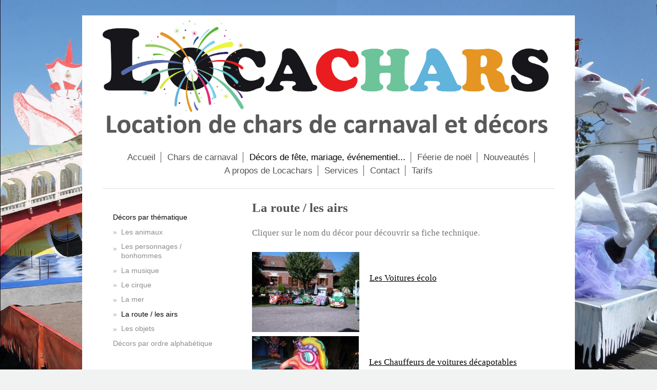

--- FILE ---
content_type: text/html; charset=UTF-8
request_url: http://www.locachars.fr/d%C3%A9cors-de-f%C3%AAte-mariage-%C3%A9v%C3%A9nementiel/d%C3%A9cors-par-th%C3%A9matique/la-route-les-airs/
body_size: 9216
content:
<!DOCTYPE html>
<html lang="fr"  ><head prefix="og: http://ogp.me/ns# fb: http://ogp.me/ns/fb# business: http://ogp.me/ns/business#">
    <meta http-equiv="Content-Type" content="text/html; charset=utf-8"/>
    <meta name="generator" content="IONOS MyWebsite"/>
        
    <link rel="dns-prefetch" href="//cdn.website-start.de/"/>
    <link rel="dns-prefetch" href="//127.mod.mywebsite-editor.com"/>
    <link rel="dns-prefetch" href="https://127.sb.mywebsite-editor.com/"/>
    <link rel="shortcut icon" href="//cdn.website-start.de/favicon.ico"/>
        <title>Locachars - Location de chars de carnaval - La route / les airs</title>
    <style type="text/css">@media screen and (max-device-width: 1024px) {.diyw a.switchViewWeb {display: inline !important;}}</style>
    <style type="text/css">@media screen and (min-device-width: 1024px) {
            .mediumScreenDisabled { display:block }
            .smallScreenDisabled { display:block }
        }
        @media screen and (max-device-width: 1024px) { .mediumScreenDisabled { display:none } }
        @media screen and (max-device-width: 568px) { .smallScreenDisabled { display:none } }
                @media screen and (min-width: 1024px) {
            .mobilepreview .mediumScreenDisabled { display:block }
            .mobilepreview .smallScreenDisabled { display:block }
        }
        @media screen and (max-width: 1024px) { .mobilepreview .mediumScreenDisabled { display:none } }
        @media screen and (max-width: 568px) { .mobilepreview .smallScreenDisabled { display:none } }</style>
    <meta name="viewport" content="width=device-width, initial-scale=1, maximum-scale=1, minimal-ui"/>

<meta name="format-detection" content="telephone=no"/>
        <meta name="keywords" content="locachars, locachar, location, chars, char, char de carnaval, événementiel, décors pour mariage, mariage, décors de vitrine, décors de galerie marchande, anniversaire, salon de mariage, défilés, défilé, fête, fêtes, festivité, festivités, noyon, Oise, office du tourisme noyon, retraite, retraites, départ en retraite, location de chars de carnaval, location de décors modulable pour fabrication de chars de carnaval, location de modules, parade de Noël, char de la reine, char de la miss, fête des mimosas, véhicule pour les mariés, salon du mariage, décors de jardin pour vos fêtes et réception, Comité des fêtes, service événementiel, service des fêtes, service des fête, spectacle de rue, construction de char de carnaval, sur demande, traineau du père noël, parade lumineuse, Bruxelles, Anvers, Huy, Hautmont, Prouvy, Lens; Coxyde, st Maurice sur Fessard; carnaval tropical, enterrement de vie de garçon, fille, viaduc parade"/>
            <meta name="description" content="Nouvelle page"/>
            <meta name="robots" content="index,follow"/>
        <link href="//cdn.website-start.de/templates/2116/style.css?1758547156484" rel="stylesheet" type="text/css"/>
    <link href="http://www.locachars.fr/s/style/theming.css?1706643335" rel="stylesheet" type="text/css"/>
    <link href="//cdn.website-start.de/app/cdn/min/group/web.css?1758547156484" rel="stylesheet" type="text/css"/>
<link href="//cdn.website-start.de/app/cdn/min/moduleserver/css/fr_FR/common,shoppingbasket?1758547156484" rel="stylesheet" type="text/css"/>
    <link href="//cdn.website-start.de/app/cdn/min/group/mobilenavigation.css?1758547156484" rel="stylesheet" type="text/css"/>
    <link href="https://127.sb.mywebsite-editor.com/app/logstate2-css.php?site=401534612&amp;t=1768928426" rel="stylesheet" type="text/css"/>

<script type="text/javascript">
    /* <![CDATA[ */
var stagingMode = '';
    /* ]]> */
</script>
<script src="https://127.sb.mywebsite-editor.com/app/logstate-js.php?site=401534612&amp;t=1768928426"></script>

    <link href="//cdn.website-start.de/templates/2116/print.css?1758547156484" rel="stylesheet" media="print" type="text/css"/>
    <script type="text/javascript">
    /* <![CDATA[ */
    var systemurl = 'https://127.sb.mywebsite-editor.com/';
    var webPath = '/';
    var proxyName = '';
    var webServerName = 'www.locachars.fr';
    var sslServerUrl = 'https://ssl.1and1.fr/www.locachars.fr';
    var nonSslServerUrl = 'http://www.locachars.fr';
    var webserverProtocol = 'http://';
    var nghScriptsUrlPrefix = '//127.mod.mywebsite-editor.com';
    var sessionNamespace = 'DIY_SB';
    var jimdoData = {
        cdnUrl:  '//cdn.website-start.de/',
        messages: {
            lightBox: {
    image : 'Image',
    of: 'sur'
}

        },
        isTrial: 0,
        pageId: 58258    };
    var script_basisID = "401534612";

    diy = window.diy || {};
    diy.web = diy.web || {};

        diy.web.jsBaseUrl = "//cdn.website-start.de/s/build/";

    diy.context = diy.context || {};
    diy.context.type = diy.context.type || 'web';
    /* ]]> */
</script>

<script type="text/javascript" src="//cdn.website-start.de/app/cdn/min/group/web.js?1758547156484" crossorigin="anonymous"></script><script type="text/javascript" src="//cdn.website-start.de/s/build/web.bundle.js?1758547156484" crossorigin="anonymous"></script><script type="text/javascript" src="//cdn.website-start.de/app/cdn/min/group/mobilenavigation.js?1758547156484" crossorigin="anonymous"></script><script src="//cdn.website-start.de/app/cdn/min/moduleserver/js/fr_FR/common,shoppingbasket?1758547156484"></script>
<script type="text/javascript" src="https://cdn.website-start.de/proxy/apps/static/resource/dependencies/"></script><script type="text/javascript">
                    if (typeof require !== 'undefined') {
                        require.config({
                            waitSeconds : 10,
                            baseUrl : 'https://cdn.website-start.de/proxy/apps/static/js/'
                        });
                    }
                </script><script type="text/javascript" src="//cdn.website-start.de/app/cdn/min/group/pfcsupport.js?1758547156484" crossorigin="anonymous"></script>    <meta property="og:type" content="business.business"/>
    <meta property="og:url" content="http://www.locachars.fr/décors-de-fête-mariage-événementiel/décors-par-thématique/la-route-les-airs/"/>
    <meta property="og:title" content="Locachars - Location de chars de carnaval - La route / les airs"/>
            <meta property="og:description" content="Nouvelle page"/>
                <meta property="og:image" content="http://www.locachars.fr/s/misc/logo.jpg?t=1763942136"/>
        <meta property="business:contact_data:country_name" content="France"/>
    <meta property="business:contact_data:street_address" content="rue des grévieres 380"/>
    <meta property="business:contact_data:locality" content="Noyon"/>
    
    <meta property="business:contact_data:email" content="m.valck@wanadoo.fr"/>
    <meta property="business:contact_data:postal_code" content="60400"/>
    <meta property="business:contact_data:phone_number" content=" +33 344 092328"/>
    
    
</head>


<body class="body diyBgActive  cc-pagemode-default diyfeSidebarLeft diy-market-fr_FR" data-pageid="58258" id="page-58258">
    
    <div class="diyw">
        <!-- master-2 -->
<div class="diyweb">
	
<nav id="diyfeMobileNav" class="diyfeCA diyfeCA2" role="navigation">
    <a title="Ouvrir/fermer la navigation">Ouvrir/fermer la navigation</a>
    <ul class="mainNav1"><li class=" hasSubNavigation"><a data-page-id="29951" href="http://www.locachars.fr/" class=" level_1"><span>Accueil</span></a><span class="diyfeDropDownSubOpener">&nbsp;</span><div class="diyfeDropDownSubList diyfeCA diyfeCA3"><ul class="mainNav2"><li class=" hasSubNavigation"><a data-page-id="51753" href="http://www.locachars.fr/accueil/mentions-légales/" class=" level_2"><span>Mentions légales</span></a></li></ul></div></li><li class=" hasSubNavigation"><a data-page-id="46632" href="http://www.locachars.fr/chars-de-carnaval/" class=" level_1"><span>Chars de carnaval</span></a><span class="diyfeDropDownSubOpener">&nbsp;</span><div class="diyfeDropDownSubList diyfeCA diyfeCA3"><ul class="mainNav2"><li class=" hasSubNavigation"><a data-page-id="47449" href="http://www.locachars.fr/chars-de-carnaval/chars-de-carnaval-par-thématique/" class=" level_2"><span>Chars de carnaval par thématique</span></a><span class="diyfeDropDownSubOpener">&nbsp;</span><div class="diyfeDropDownSubList diyfeCA diyfeCA3"><ul class="mainNav3"><li class=" hasSubNavigation"><a data-page-id="49808" href="http://www.locachars.fr/chars-de-carnaval/chars-de-carnaval-par-thématique/univers-magiques/" class=" level_3"><span>Univers magiques</span></a></li><li class=" hasSubNavigation"><a data-page-id="49826" href="http://www.locachars.fr/chars-de-carnaval/chars-de-carnaval-par-thématique/la-nature-loufoque/" class=" level_3"><span>La nature loufoque</span></a></li><li class=" hasSubNavigation"><a data-page-id="49827" href="http://www.locachars.fr/chars-de-carnaval/chars-de-carnaval-par-thématique/les-personnages-bonhommes/" class=" level_3"><span>Les Personnages / Bonhommes</span></a></li><li class=" hasSubNavigation"><a data-page-id="49828" href="http://www.locachars.fr/chars-de-carnaval/chars-de-carnaval-par-thématique/la-mer/" class=" level_3"><span>La mer</span></a></li><li class=" hasSubNavigation"><a data-page-id="49829" href="http://www.locachars.fr/chars-de-carnaval/chars-de-carnaval-par-thématique/les-animaux/" class=" level_3"><span>Les animaux</span></a></li><li class=" hasSubNavigation"><a data-page-id="49830" href="http://www.locachars.fr/chars-de-carnaval/chars-de-carnaval-par-thématique/le-sport/" class=" level_3"><span>Le sport</span></a></li></ul></div></li><li class=" hasSubNavigation"><a data-page-id="47447" href="http://www.locachars.fr/chars-de-carnaval/chars-de-carnaval-par-ordre-alphabétique/" class=" level_2"><span>Chars de carnaval par ordre alphabétique</span></a><span class="diyfeDropDownSubOpener">&nbsp;</span><div class="diyfeDropDownSubList diyfeCA diyfeCA3"><ul class="mainNav3"><li class=" hasSubNavigation"><a data-page-id="46688" href="http://www.locachars.fr/chars-de-carnaval/chars-de-carnaval-par-ordre-alphabétique/les-acteurs-de-cinéma-betty-boop-et-charlot/" class=" level_3"><span>Les Acteurs de cinéma : Betty boop et Charlot</span></a></li><li class=" hasSubNavigation"><a data-page-id="46647" href="http://www.locachars.fr/chars-de-carnaval/chars-de-carnaval-par-ordre-alphabétique/aquarium/" class=" level_3"><span>Aquarium</span></a></li><li class=" hasSubNavigation"><a data-page-id="46653" href="http://www.locachars.fr/chars-de-carnaval/chars-de-carnaval-par-ordre-alphabétique/bateau-de-pêche-crevettier/" class=" level_3"><span>Bateau de pêche (crevettier)</span></a></li><li class=" hasSubNavigation"><a data-page-id="104982" href="http://www.locachars.fr/chars-de-carnaval/chars-de-carnaval-par-ordre-alphabétique/boucs/" class=" level_3"><span>Boucs</span></a></li><li class=" hasSubNavigation"><a data-page-id="46694" href="http://www.locachars.fr/chars-de-carnaval/chars-de-carnaval-par-ordre-alphabétique/bougeoirs-humoristiques/" class=" level_3"><span>Bougeoirs humoristiques</span></a></li><li class=" hasSubNavigation"><a data-page-id="84656" href="http://www.locachars.fr/chars-de-carnaval/chars-de-carnaval-par-ordre-alphabétique/bouteilles-de-vin-bonhommes/" class=" level_3"><span>Bouteilles de vin (bonhommes)</span></a></li><li class=" hasSubNavigation"><a data-page-id="46656" href="http://www.locachars.fr/chars-de-carnaval/chars-de-carnaval-par-ordre-alphabétique/carnaval-de-venise/" class=" level_3"><span>Carnaval de Venise</span></a></li><li class=" hasSubNavigation"><a data-page-id="49922" href="http://www.locachars.fr/chars-de-carnaval/chars-de-carnaval-par-ordre-alphabétique/carrosse-citrouille/" class=" level_3"><span>Carrosse - citrouille</span></a></li><li class=" hasSubNavigation"><a data-page-id="46642" href="http://www.locachars.fr/chars-de-carnaval/chars-de-carnaval-par-ordre-alphabétique/champignons/" class=" level_3"><span>Champignons</span></a></li><li class=" hasSubNavigation"><a data-page-id="46636" href="http://www.locachars.fr/chars-de-carnaval/chars-de-carnaval-par-ordre-alphabétique/château-féodal/" class=" level_3"><span>Château féodal</span></a></li><li class=" hasSubNavigation"><a data-page-id="46690" href="http://www.locachars.fr/chars-de-carnaval/chars-de-carnaval-par-ordre-alphabétique/cigale-et-la-fourmi/" class=" level_3"><span>Cigale et la fourmi</span></a></li><li class=" hasSubNavigation"><a data-page-id="46691" href="http://www.locachars.fr/chars-de-carnaval/chars-de-carnaval-par-ordre-alphabétique/corbeau-et-le-renard/" class=" level_3"><span>Corbeau et le renard</span></a></li><li class=" hasSubNavigation"><a data-page-id="46648" href="http://www.locachars.fr/chars-de-carnaval/chars-de-carnaval-par-ordre-alphabétique/couple-de-l-année/" class=" level_3"><span>Couple de l'année</span></a></li><li class=" hasSubNavigation"><a data-page-id="74419" href="http://www.locachars.fr/chars-de-carnaval/chars-de-carnaval-par-ordre-alphabétique/crocodile/" class=" level_3"><span>Crocodile</span></a></li><li class=" hasSubNavigation"><a data-page-id="46646" href="http://www.locachars.fr/chars-de-carnaval/chars-de-carnaval-par-ordre-alphabétique/cyclisme/" class=" level_3"><span>Cyclisme</span></a></li><li class=" hasSubNavigation"><a data-page-id="301276" href="http://www.locachars.fr/chars-de-carnaval/chars-de-carnaval-par-ordre-alphabétique/dauphins/" class=" level_3"><span>Dauphins</span></a></li><li class=" hasSubNavigation"><a data-page-id="46655" href="http://www.locachars.fr/chars-de-carnaval/chars-de-carnaval-par-ordre-alphabétique/diable-marmite-et-ou-trône/" class=" level_3"><span>Diable (marmite et/ou trône)</span></a></li><li class=" hasSubNavigation"><a data-page-id="46643" href="http://www.locachars.fr/chars-de-carnaval/chars-de-carnaval-par-ordre-alphabétique/dragon-vert/" class=" level_3"><span>Dragon vert</span></a></li><li class=" hasSubNavigation"><a data-page-id="46634" href="http://www.locachars.fr/chars-de-carnaval/chars-de-carnaval-par-ordre-alphabétique/drakkar/" class=" level_3"><span>Drakkar</span></a></li><li class=" hasSubNavigation"><a data-page-id="46640" href="http://www.locachars.fr/chars-de-carnaval/chars-de-carnaval-par-ordre-alphabétique/eléphant/" class=" level_3"><span>Eléphant</span></a></li><li class=" hasSubNavigation"><a data-page-id="46695" href="http://www.locachars.fr/chars-de-carnaval/chars-de-carnaval-par-ordre-alphabétique/eléphants-petits/" class=" level_3"><span>Eléphants, petits</span></a></li><li class=" hasSubNavigation"><a data-page-id="46659" href="http://www.locachars.fr/chars-de-carnaval/chars-de-carnaval-par-ordre-alphabétique/eléphant-de-mer-et-petit-bateau/" class=" level_3"><span>Eléphant de mer et petit bateau</span></a></li><li class=" hasSubNavigation"><a data-page-id="46689" href="http://www.locachars.fr/chars-de-carnaval/chars-de-carnaval-par-ordre-alphabétique/faon/" class=" level_3"><span>Faon</span></a></li><li class=" hasSubNavigation"><a data-page-id="107350" href="http://www.locachars.fr/chars-de-carnaval/chars-de-carnaval-par-ordre-alphabétique/fée/" class=" level_3"><span>Fée</span></a></li><li class=" hasSubNavigation"><a data-page-id="46669" href="http://www.locachars.fr/chars-de-carnaval/chars-de-carnaval-par-ordre-alphabétique/fleurs-humoristiques/" class=" level_3"><span>Fleurs humoristiques</span></a></li><li class=" hasSubNavigation"><a data-page-id="46645" href="http://www.locachars.fr/chars-de-carnaval/chars-de-carnaval-par-ordre-alphabétique/football/" class=" level_3"><span>Football</span></a></li><li class=" hasSubNavigation"><a data-page-id="46674" href="http://www.locachars.fr/chars-de-carnaval/chars-de-carnaval-par-ordre-alphabétique/fourmis/" class=" level_3"><span>Fourmis</span></a></li><li class=" hasSubNavigation"><a data-page-id="46661" href="http://www.locachars.fr/chars-de-carnaval/chars-de-carnaval-par-ordre-alphabétique/grosses-têtes/" class=" level_3"><span>Grosses têtes</span></a></li><li class=" hasSubNavigation"><a data-page-id="106077" href="http://www.locachars.fr/chars-de-carnaval/chars-de-carnaval-par-ordre-alphabétique/hercule-et-les-serpents/" class=" level_3"><span>Hercule et les serpents</span></a></li><li class=" hasSubNavigation"><a data-page-id="46677" href="http://www.locachars.fr/chars-de-carnaval/chars-de-carnaval-par-ordre-alphabétique/iceberg/" class=" level_3"><span>Iceberg</span></a></li><li class=" hasSubNavigation"><a data-page-id="46686" href="http://www.locachars.fr/chars-de-carnaval/chars-de-carnaval-par-ordre-alphabétique/iceberg-char-géant/" class=" level_3"><span>Iceberg (char géant)</span></a></li><li class=" hasSubNavigation"><a data-page-id="85977" href="http://www.locachars.fr/chars-de-carnaval/chars-de-carnaval-par-ordre-alphabétique/jeux-olympiques/" class=" level_3"><span>Jeux Olympiques</span></a></li><li class=" hasSubNavigation"><a data-page-id="46684" href="http://www.locachars.fr/chars-de-carnaval/chars-de-carnaval-par-ordre-alphabétique/jongleur-sur-2-chevaux/" class=" level_3"><span>Jongleur sur 2 chevaux</span></a></li><li class=" hasSubNavigation"><a data-page-id="46638" href="http://www.locachars.fr/chars-de-carnaval/chars-de-carnaval-par-ordre-alphabétique/jungle/" class=" level_3"><span>Jungle</span></a></li><li class=" hasSubNavigation"><a data-page-id="46673" href="http://www.locachars.fr/chars-de-carnaval/chars-de-carnaval-par-ordre-alphabétique/musiciens/" class=" level_3"><span>Musiciens</span></a></li><li class=" hasSubNavigation"><a data-page-id="46641" href="http://www.locachars.fr/chars-de-carnaval/chars-de-carnaval-par-ordre-alphabétique/musicien-de-jazz/" class=" level_3"><span>Musicien de Jazz</span></a></li><li class=" hasSubNavigation"><a data-page-id="46644" href="http://www.locachars.fr/chars-de-carnaval/chars-de-carnaval-par-ordre-alphabétique/oiseaux-de-paradis-fleurs-exotiques/" class=" level_3"><span>Oiseaux de paradis (Fleurs exotiques)</span></a></li><li class=" hasSubNavigation"><a data-page-id="105333" href="http://www.locachars.fr/chars-de-carnaval/chars-de-carnaval-par-ordre-alphabétique/ours-polaire-le-pôle-nord/" class=" level_3"><span>Ours polaire - le pôle Nord</span></a></li><li class=" hasSubNavigation"><a data-page-id="46665" href="http://www.locachars.fr/chars-de-carnaval/chars-de-carnaval-par-ordre-alphabétique/paquebot/" class=" level_3"><span>Paquebot</span></a></li><li class=" hasSubNavigation"><a data-page-id="46639" href="http://www.locachars.fr/chars-de-carnaval/chars-de-carnaval-par-ordre-alphabétique/paon/" class=" level_3"><span>Paon</span></a></li><li class=" hasSubNavigation"><a data-page-id="46635" href="http://www.locachars.fr/chars-de-carnaval/chars-de-carnaval-par-ordre-alphabétique/papillons/" class=" level_3"><span>Papillons</span></a></li><li class=" hasSubNavigation"><a data-page-id="46685" href="http://www.locachars.fr/chars-de-carnaval/chars-de-carnaval-par-ordre-alphabétique/pêcheur-sur-sa-baleine/" class=" level_3"><span>Pêcheur sur sa baleine</span></a></li><li class=" hasSubNavigation"><a data-page-id="46649" href="http://www.locachars.fr/chars-de-carnaval/chars-de-carnaval-par-ordre-alphabétique/pégases-et-traineau/" class=" level_3"><span>Pégases et traineau</span></a></li><li class=" hasSubNavigation"><a data-page-id="46698" href="http://www.locachars.fr/chars-de-carnaval/chars-de-carnaval-par-ordre-alphabétique/perroquets-chars-géant/" class=" level_3"><span>Perroquets (chars géant)</span></a></li><li class=" hasSubNavigation"><a data-page-id="304343" href="http://www.locachars.fr/chars-de-carnaval/chars-de-carnaval-par-ordre-alphabétique/pirates/" class=" level_3"><span>Pirates</span></a></li><li class=" hasSubNavigation"><a data-page-id="108045" href="http://www.locachars.fr/chars-de-carnaval/chars-de-carnaval-par-ordre-alphabétique/roulotte-et-le-cheval/" class=" level_3"><span>Roulotte et le cheval</span></a></li><li class=" hasSubNavigation"><a data-page-id="101188" href="http://www.locachars.fr/chars-de-carnaval/chars-de-carnaval-par-ordre-alphabétique/russie-femme-russe/" class=" level_3"><span>Russie (femme russe)</span></a></li><li class=" hasSubNavigation"><a data-page-id="101192" href="http://www.locachars.fr/chars-de-carnaval/chars-de-carnaval-par-ordre-alphabétique/russie-homme-russe/" class=" level_3"><span>Russie (homme russe)</span></a></li><li class=" hasSubNavigation"><a data-page-id="304344" href="http://www.locachars.fr/chars-de-carnaval/chars-de-carnaval-par-ordre-alphabétique/sorcière-dans-sa-marmite/" class=" level_3"><span>Sorcière dans sa marmite</span></a></li><li class=" hasSubNavigation"><a data-page-id="101213" href="http://www.locachars.fr/chars-de-carnaval/chars-de-carnaval-par-ordre-alphabétique/soulards/" class=" level_3"><span>Soulards</span></a></li><li class=" hasSubNavigation"><a data-page-id="108054" href="http://www.locachars.fr/chars-de-carnaval/chars-de-carnaval-par-ordre-alphabétique/train/" class=" level_3"><span>Train</span></a></li><li class=" hasSubNavigation"><a data-page-id="46633" href="http://www.locachars.fr/chars-de-carnaval/chars-de-carnaval-par-ordre-alphabétique/voilier/" class=" level_3"><span>Voilier</span></a></li><li class=" hasSubNavigation"><a data-page-id="46696" href="http://www.locachars.fr/chars-de-carnaval/chars-de-carnaval-par-ordre-alphabétique/zèbres-colorés/" class=" level_3"><span>Zèbres colorés</span></a></li></ul></div></li></ul></div></li><li class="parent hasSubNavigation"><a data-page-id="46700" href="http://www.locachars.fr/décors-de-fête-mariage-événementiel/" class="parent level_1"><span>Décors de fête, mariage, événementiel...</span></a><span class="diyfeDropDownSubOpener">&nbsp;</span><div class="diyfeDropDownSubList diyfeCA diyfeCA3"><ul class="mainNav2"><li class="parent hasSubNavigation"><a data-page-id="51781" href="http://www.locachars.fr/décors-de-fête-mariage-événementiel/décors-par-thématique/" class="parent level_2"><span>Décors par thématique</span></a><span class="diyfeDropDownSubOpener">&nbsp;</span><div class="diyfeDropDownSubList diyfeCA diyfeCA3"><ul class="mainNav3"><li class=" hasSubNavigation"><a data-page-id="58252" href="http://www.locachars.fr/décors-de-fête-mariage-événementiel/décors-par-thématique/les-animaux/" class=" level_3"><span>Les animaux</span></a></li><li class=" hasSubNavigation"><a data-page-id="58253" href="http://www.locachars.fr/décors-de-fête-mariage-événementiel/décors-par-thématique/les-personnages-bonhommes/" class=" level_3"><span>Les personnages / bonhommes</span></a></li><li class=" hasSubNavigation"><a data-page-id="58254" href="http://www.locachars.fr/décors-de-fête-mariage-événementiel/décors-par-thématique/la-musique/" class=" level_3"><span>La musique</span></a></li><li class=" hasSubNavigation"><a data-page-id="58255" href="http://www.locachars.fr/décors-de-fête-mariage-événementiel/décors-par-thématique/le-cirque/" class=" level_3"><span>Le cirque</span></a></li><li class=" hasSubNavigation"><a data-page-id="58256" href="http://www.locachars.fr/décors-de-fête-mariage-événementiel/décors-par-thématique/la-mer/" class=" level_3"><span>La mer</span></a></li><li class="current hasSubNavigation"><a data-page-id="58258" href="http://www.locachars.fr/décors-de-fête-mariage-événementiel/décors-par-thématique/la-route-les-airs/" class="current level_3"><span>La route / les airs</span></a></li><li class=" hasSubNavigation"><a data-page-id="58260" href="http://www.locachars.fr/décors-de-fête-mariage-événementiel/décors-par-thématique/les-objets/" class=" level_3"><span>Les objets</span></a></li></ul></div></li><li class=" hasSubNavigation"><a data-page-id="51782" href="http://www.locachars.fr/décors-de-fête-mariage-événementiel/décors-par-ordre-alphabétique/" class=" level_2"><span>Décors par ordre alphabétique</span></a><span class="diyfeDropDownSubOpener">&nbsp;</span><div class="diyfeDropDownSubList diyfeCA diyfeCA3"><ul class="mainNav3"><li class=" hasSubNavigation"><a data-page-id="46702" href="http://www.locachars.fr/décors-de-fête-mariage-événementiel/décors-par-ordre-alphabétique/les-acteurs-de-cinéma/" class=" level_3"><span>Les Acteurs de cinéma</span></a></li><li class=" hasSubNavigation"><a data-page-id="46662" href="http://www.locachars.fr/décors-de-fête-mariage-événementiel/décors-par-ordre-alphabétique/les-arcades-imitation-pierre/" class=" level_3"><span>Les Arcades (imitation pierre)</span></a></li><li class=" hasSubNavigation"><a data-page-id="59480" href="http://www.locachars.fr/décors-de-fête-mariage-événementiel/décors-par-ordre-alphabétique/les-avions/" class=" level_3"><span>Les Avions</span></a></li><li class=" hasSubNavigation"><a data-page-id="107102" href="http://www.locachars.fr/décors-de-fête-mariage-événementiel/décors-par-ordre-alphabétique/le-bateau-de-pêche-crevettier/" class=" level_3"><span>Le Bateau de pêche (crevettier)</span></a></li><li class=" hasSubNavigation"><a data-page-id="46729" href="http://www.locachars.fr/décors-de-fête-mariage-événementiel/décors-par-ordre-alphabétique/le-bonhomme-au-long-cou/" class=" level_3"><span>Le Bonhomme au long cou</span></a></li><li class=" hasSubNavigation"><a data-page-id="84233" href="http://www.locachars.fr/décors-de-fête-mariage-événementiel/décors-par-ordre-alphabétique/les-boîtes-à-surprise-sur-roulettes/" class=" level_3"><span>Les Boîtes à surprise sur roulettes</span></a></li><li class=" hasSubNavigation"><a data-page-id="46728" href="http://www.locachars.fr/décors-de-fête-mariage-événementiel/décors-par-ordre-alphabétique/le-bonhomme-gonflé/" class=" level_3"><span>Le Bonhomme gonflé</span></a></li><li class=" hasSubNavigation"><a data-page-id="46721" href="http://www.locachars.fr/décors-de-fête-mariage-événementiel/décors-par-ordre-alphabétique/les-boucs/" class=" level_3"><span>Les Boucs</span></a></li><li class=" hasSubNavigation"><a data-page-id="58364" href="http://www.locachars.fr/décors-de-fête-mariage-événementiel/décors-par-ordre-alphabétique/les-bougeoirs-humoristiques/" class=" level_3"><span>Les Bougeoirs humoristiques</span></a></li><li class=" hasSubNavigation"><a data-page-id="84524" href="http://www.locachars.fr/décors-de-fête-mariage-événementiel/décors-par-ordre-alphabétique/la-bouteille-de-champagne/" class=" level_3"><span>La Bouteille de champagne</span></a></li><li class=" hasSubNavigation"><a data-page-id="46676" href="http://www.locachars.fr/décors-de-fête-mariage-événementiel/décors-par-ordre-alphabétique/les-bouteilles-de-vin/" class=" level_3"><span>Les Bouteilles de vin</span></a></li><li class=" hasSubNavigation"><a data-page-id="46726" href="http://www.locachars.fr/décors-de-fête-mariage-événementiel/décors-par-ordre-alphabétique/la-cane-femelle-du-canard/" class=" level_3"><span>La Cane (femelle du canard)</span></a></li><li class=" hasSubNavigation"><a data-page-id="107312" href="http://www.locachars.fr/décors-de-fête-mariage-événementiel/décors-par-ordre-alphabétique/la-charette/" class=" level_3"><span>La Charette</span></a></li><li class=" hasSubNavigation"><a data-page-id="107209" href="http://www.locachars.fr/décors-de-fête-mariage-événementiel/décors-par-ordre-alphabétique/les-chauffeurs-de-voitures-décapotables/" class=" level_3"><span>Les Chauffeurs de voitures décapotables</span></a></li><li class=" hasSubNavigation"><a data-page-id="46704" href="http://www.locachars.fr/décors-de-fête-mariage-événementiel/décors-par-ordre-alphabétique/le-chef-d-orchestre/" class=" level_3"><span>Le Chef d'orchestre</span></a></li><li class=" hasSubNavigation"><a data-page-id="46732" href="http://www.locachars.fr/décors-de-fête-mariage-événementiel/décors-par-ordre-alphabétique/les-cheminées-humoristiques/" class=" level_3"><span>Les Cheminées humoristiques</span></a></li><li class=" hasSubNavigation"><a data-page-id="46681" href="http://www.locachars.fr/décors-de-fête-mariage-événementiel/décors-par-ordre-alphabétique/les-chevaux/" class=" level_3"><span>Les Chevaux</span></a></li><li class=" hasSubNavigation"><a data-page-id="106747" href="http://www.locachars.fr/décors-de-fête-mariage-événementiel/décors-par-ordre-alphabétique/la-cigale-et-la-fourmi/" class=" level_3"><span>La Cigale et la Fourmi</span></a></li><li class=" hasSubNavigation"><a data-page-id="46711" href="http://www.locachars.fr/décors-de-fête-mariage-événementiel/décors-par-ordre-alphabétique/la-cloches-et-l-œuf-de-pâques/" class=" level_3"><span>La Cloches et l’œuf de Pâques</span></a></li><li class=" hasSubNavigation"><a data-page-id="46715" href="http://www.locachars.fr/décors-de-fête-mariage-événementiel/décors-par-ordre-alphabétique/le-clown-triste/" class=" level_3"><span>Le Clown triste</span></a></li><li class=" hasSubNavigation"><a data-page-id="106750" href="http://www.locachars.fr/décors-de-fête-mariage-événementiel/décors-par-ordre-alphabétique/le-corbeau-et-le-renard/" class=" level_3"><span>Le Corbeau et le Renard</span></a></li><li class=" hasSubNavigation"><a data-page-id="87856" href="http://www.locachars.fr/décors-de-fête-mariage-événementiel/décors-par-ordre-alphabétique/le-crocodile/" class=" level_3"><span>Le Crocodile</span></a></li><li class=" hasSubNavigation"><a data-page-id="57327" href="http://www.locachars.fr/décors-de-fête-mariage-événementiel/décors-par-ordre-alphabétique/le-décor-d-hollywood/" class=" level_3"><span>Le Décor d'Hollywood</span></a></li><li class=" hasSubNavigation"><a data-page-id="108075" href="http://www.locachars.fr/décors-de-fête-mariage-événementiel/décors-par-ordre-alphabétique/le-diable-diabolique/" class=" level_3"><span>Le Diable diabolique</span></a></li><li class=" hasSubNavigation"><a data-page-id="108088" href="http://www.locachars.fr/décors-de-fête-mariage-événementiel/décors-par-ordre-alphabétique/le-diable-sur-son-trône/" class=" level_3"><span>Le Diable sur son trône</span></a></li><li class=" hasSubNavigation"><a data-page-id="46738" href="http://www.locachars.fr/décors-de-fête-mariage-événementiel/décors-par-ordre-alphabétique/le-drakkar-en-décors/" class=" level_3"><span>Le Drakkar (en décors)</span></a></li><li class=" hasSubNavigation"><a data-page-id="106755" href="http://www.locachars.fr/décors-de-fête-mariage-événementiel/décors-par-ordre-alphabétique/l-eléphant/" class=" level_3"><span>L'Eléphant</span></a></li><li class=" hasSubNavigation"><a data-page-id="106760" href="http://www.locachars.fr/décors-de-fête-mariage-événementiel/décors-par-ordre-alphabétique/l-eléphant-de-mer/" class=" level_3"><span>L'Eléphant de mer</span></a></li><li class=" hasSubNavigation"><a data-page-id="58330" href="http://www.locachars.fr/décors-de-fête-mariage-événementiel/décors-par-ordre-alphabétique/les-eléphants/" class=" level_3"><span>Les Eléphants</span></a></li><li class=" hasSubNavigation"><a data-page-id="46730" href="http://www.locachars.fr/décors-de-fête-mariage-événementiel/décors-par-ordre-alphabétique/l-entrée-des-artistes/" class=" level_3"><span>L'Entrée des artistes</span></a></li><li class=" hasSubNavigation"><a data-page-id="106711" href="http://www.locachars.fr/décors-de-fête-mariage-événementiel/décors-par-ordre-alphabétique/les-escargots/" class=" level_3"><span>Les Escargots</span></a></li><li class=" hasSubNavigation"><a data-page-id="87723" href="http://www.locachars.fr/décors-de-fête-mariage-événementiel/décors-par-ordre-alphabétique/le-faon/" class=" level_3"><span>Le Faon</span></a></li><li class=" hasSubNavigation"><a data-page-id="107271" href="http://www.locachars.fr/décors-de-fête-mariage-événementiel/décors-par-ordre-alphabétique/la-fée/" class=" level_3"><span>La Fée</span></a></li><li class=" hasSubNavigation"><a data-page-id="46660" href="http://www.locachars.fr/décors-de-fête-mariage-événementiel/décors-par-ordre-alphabétique/les-flamands-roses/" class=" level_3"><span>Les Flamands roses</span></a></li><li class=" hasSubNavigation"><a data-page-id="106723" href="http://www.locachars.fr/décors-de-fête-mariage-événementiel/décors-par-ordre-alphabétique/les-2-fourmis/" class=" level_3"><span>Les 2 Fourmis</span></a></li><li class=" hasSubNavigation"><a data-page-id="46718" href="http://www.locachars.fr/décors-de-fête-mariage-événementiel/décors-par-ordre-alphabétique/la-grenouille-debout/" class=" level_3"><span>La Grenouille debout</span></a></li><li class=" hasSubNavigation"><a data-page-id="46739" href="http://www.locachars.fr/décors-de-fête-mariage-événementiel/décors-par-ordre-alphabétique/les-grosses-têtes/" class=" level_3"><span>Les Grosses têtes</span></a></li><li class=" hasSubNavigation"><a data-page-id="74441" href="http://www.locachars.fr/décors-de-fête-mariage-événementiel/décors-par-ordre-alphabétique/hercule-et-les-serpents/" class=" level_3"><span>Hercule et les Serpents</span></a></li><li class=" hasSubNavigation"><a data-page-id="46705" href="http://www.locachars.fr/décors-de-fête-mariage-événementiel/décors-par-ordre-alphabétique/les-joueurs-de-flûte/" class=" level_3"><span>Les Joueurs de flûte</span></a></li><li class=" hasSubNavigation"><a data-page-id="46706" href="http://www.locachars.fr/décors-de-fête-mariage-événementiel/décors-par-ordre-alphabétique/le-joueur-de-cymbales/" class=" level_3"><span>Le Joueur de cymbales</span></a></li><li class=" hasSubNavigation"><a data-page-id="46707" href="http://www.locachars.fr/décors-de-fête-mariage-événementiel/décors-par-ordre-alphabétique/le-jongleur/" class=" level_3"><span>Le Jongleur</span></a></li><li class=" hasSubNavigation"><a data-page-id="46701" href="http://www.locachars.fr/décors-de-fête-mariage-événementiel/décors-par-ordre-alphabétique/les-2-lanternes/" class=" level_3"><span>Les 2 Lanternes</span></a></li><li class=" hasSubNavigation"><a data-page-id="46720" href="http://www.locachars.fr/décors-de-fête-mariage-événementiel/décors-par-ordre-alphabétique/les-lunes/" class=" level_3"><span>Les Lunes</span></a></li><li class=" hasSubNavigation"><a data-page-id="46713" href="http://www.locachars.fr/décors-de-fête-mariage-événementiel/décors-par-ordre-alphabétique/les-lustres/" class=" level_3"><span>Les Lustres</span></a></li><li class=" hasSubNavigation"><a data-page-id="107347" href="http://www.locachars.fr/décors-de-fête-mariage-événementiel/décors-par-ordre-alphabétique/le-martien/" class=" level_3"><span>Le Martien</span></a></li><li class=" hasSubNavigation"><a data-page-id="46724" href="http://www.locachars.fr/décors-de-fête-mariage-événementiel/décors-par-ordre-alphabétique/les-masques-géants/" class=" level_3"><span>Les Masques géants</span></a></li><li class=" hasSubNavigation"><a data-page-id="46712" href="http://www.locachars.fr/décors-de-fête-mariage-événementiel/décors-par-ordre-alphabétique/la-méduse/" class=" level_3"><span>La Méduse</span></a></li><li class=" hasSubNavigation"><a data-page-id="46719" href="http://www.locachars.fr/décors-de-fête-mariage-événementiel/décors-par-ordre-alphabétique/la-montre-à-gousset/" class=" level_3"><span>La Montre à gousset</span></a></li><li class=" hasSubNavigation"><a data-page-id="107184" href="http://www.locachars.fr/décors-de-fête-mariage-événementiel/décors-par-ordre-alphabétique/le-musicien-de-jazz/" class=" level_3"><span>Le Musicien de jazz</span></a></li><li class=" hasSubNavigation"><a data-page-id="108112" href="http://www.locachars.fr/décors-de-fête-mariage-événementiel/décors-par-ordre-alphabétique/les-musiciens-trompettistes/" class=" level_3"><span>Les Musiciens trompettistes</span></a></li><li class=" hasSubNavigation"><a data-page-id="106996" href="http://www.locachars.fr/décors-de-fête-mariage-événementiel/décors-par-ordre-alphabétique/les-5-nains/" class=" level_3"><span>Les 5 Nains</span></a></li><li class=" hasSubNavigation"><a data-page-id="83622" href="http://www.locachars.fr/décors-de-fête-mariage-événementiel/décors-par-ordre-alphabétique/les-oiseaux/" class=" level_3"><span>Les Oiseaux</span></a></li><li class=" hasSubNavigation"><a data-page-id="46709" href="http://www.locachars.fr/décors-de-fête-mariage-événementiel/décors-par-ordre-alphabétique/les-otaries-du-cirque/" class=" level_3"><span>Les Otaries du cirque</span></a></li><li class=" hasSubNavigation"><a data-page-id="46670" href="http://www.locachars.fr/décors-de-fête-mariage-événementiel/décors-par-ordre-alphabétique/le-paquebot-dans-une-salle-des-fêtes/" class=" level_3"><span>Le Paquebot (dans une salle des fêtes)</span></a></li><li class=" hasSubNavigation"><a data-page-id="107123" href="http://www.locachars.fr/décors-de-fête-mariage-événementiel/décors-par-ordre-alphabétique/le-pêcheur-sur-sa-baleine/" class=" level_3"><span>Le Pêcheur sur sa baleine</span></a></li><li class=" hasSubNavigation"><a data-page-id="46723" href="http://www.locachars.fr/décors-de-fête-mariage-événementiel/décors-par-ordre-alphabétique/les-pêcheurs/" class=" level_3"><span>Les Pêcheurs</span></a></li><li class=" hasSubNavigation"><a data-page-id="46710" href="http://www.locachars.fr/décors-de-fête-mariage-événementiel/décors-par-ordre-alphabétique/les-perroquets/" class=" level_3"><span>Les Perroquets</span></a></li><li class=" hasSubNavigation"><a data-page-id="58371" href="http://www.locachars.fr/décors-de-fête-mariage-événementiel/décors-par-ordre-alphabétique/les-phares/" class=" level_3"><span>Les Phares</span></a></li><li class=" hasSubNavigation"><a data-page-id="46727" href="http://www.locachars.fr/décors-de-fête-mariage-événementiel/décors-par-ordre-alphabétique/le-pinceau-sur-roulette/" class=" level_3"><span>Le Pinceau sur roulette</span></a></li><li class=" hasSubNavigation"><a data-page-id="46703" href="http://www.locachars.fr/décors-de-fête-mariage-événementiel/décors-par-ordre-alphabétique/le-pingouin-faisant-du-surf/" class=" level_3"><span>Le Pingouin faisant du surf</span></a></li><li class=" hasSubNavigation"><a data-page-id="46722" href="http://www.locachars.fr/décors-de-fête-mariage-événementiel/décors-par-ordre-alphabétique/le-punk-et-son-copain/" class=" level_3"><span>Le Punk et son copain</span></a></li><li class=" hasSubNavigation"><a data-page-id="46716" href="http://www.locachars.fr/décors-de-fête-mariage-événementiel/décors-par-ordre-alphabétique/les-réveils-géants/" class=" level_3"><span>Les Réveils géants</span></a></li><li class=" hasSubNavigation"><a data-page-id="46717" href="http://www.locachars.fr/décors-de-fête-mariage-événementiel/décors-par-ordre-alphabétique/le-robot/" class=" level_3"><span>Le Robot</span></a></li><li class=" hasSubNavigation"><a data-page-id="46663" href="http://www.locachars.fr/décors-de-fête-mariage-événementiel/décors-par-ordre-alphabétique/la-rosace-gothique/" class=" level_3"><span>La Rosace gothique</span></a></li><li class=" hasSubNavigation"><a data-page-id="84493" href="http://www.locachars.fr/décors-de-fête-mariage-événementiel/décors-par-ordre-alphabétique/la-roulotte-et-le-cheval/" class=" level_3"><span>La Roulotte et le cheval</span></a></li><li class=" hasSubNavigation"><a data-page-id="85835" href="http://www.locachars.fr/décors-de-fête-mariage-événementiel/décors-par-ordre-alphabétique/la-russie-emblème/" class=" level_3"><span>La Russie (Emblème)</span></a></li><li class=" hasSubNavigation"><a data-page-id="85834" href="http://www.locachars.fr/décors-de-fête-mariage-événementiel/décors-par-ordre-alphabétique/la-russie-femme-russe/" class=" level_3"><span>La Russie (Femme russe)</span></a></li><li class=" hasSubNavigation"><a data-page-id="85833" href="http://www.locachars.fr/décors-de-fête-mariage-événementiel/décors-par-ordre-alphabétique/la-russie-homme-russe/" class=" level_3"><span>La Russie (Homme russe)</span></a></li><li class=" hasSubNavigation"><a data-page-id="46680" href="http://www.locachars.fr/décors-de-fête-mariage-événementiel/décors-par-ordre-alphabétique/les-soulards/" class=" level_3"><span>Les Soulards</span></a></li><li class=" hasSubNavigation"><a data-page-id="46733" href="http://www.locachars.fr/décors-de-fête-mariage-événementiel/décors-par-ordre-alphabétique/les-taupes-à-lunettes/" class=" level_3"><span>Les Taupes à lunettes</span></a></li><li class=" hasSubNavigation"><a data-page-id="46725" href="http://www.locachars.fr/décors-de-fête-mariage-événementiel/décors-par-ordre-alphabétique/les-têtes-sans-corps/" class=" level_3"><span>Les Têtes sans corps</span></a></li><li class=" hasSubNavigation"><a data-page-id="46708" href="http://www.locachars.fr/décors-de-fête-mariage-événementiel/décors-par-ordre-alphabétique/les-trompettistes/" class=" level_3"><span>Les Trompettistes</span></a></li><li class=" hasSubNavigation"><a data-page-id="58338" href="http://www.locachars.fr/décors-de-fête-mariage-événementiel/décors-par-ordre-alphabétique/la-vache/" class=" level_3"><span>La Vache</span></a></li><li class=" hasSubNavigation"><a data-page-id="59484" href="http://www.locachars.fr/décors-de-fête-mariage-événementiel/décors-par-ordre-alphabétique/les-vélos/" class=" level_3"><span>Les Vélos</span></a></li><li class=" hasSubNavigation"><a data-page-id="107093" href="http://www.locachars.fr/décors-de-fête-mariage-événementiel/décors-par-ordre-alphabétique/le-voilier/" class=" level_3"><span>Le Voilier</span></a></li><li class=" hasSubNavigation"><a data-page-id="46693" href="http://www.locachars.fr/décors-de-fête-mariage-événementiel/décors-par-ordre-alphabétique/les-voitures-écolo/" class=" level_3"><span>Les Voitures écolo</span></a></li><li class=" hasSubNavigation"><a data-page-id="106770" href="http://www.locachars.fr/décors-de-fête-mariage-événementiel/décors-par-ordre-alphabétique/les-zèbres-colorés/" class=" level_3"><span>Les Zèbres colorés</span></a></li></ul></div></li></ul></div></li><li class=" hasSubNavigation"><a data-page-id="49506" href="http://www.locachars.fr/féerie-de-noël/" class=" level_1"><span>Féerie de noël</span></a><span class="diyfeDropDownSubOpener">&nbsp;</span><div class="diyfeDropDownSubList diyfeCA diyfeCA3"><ul class="mainNav2"><li class=" hasSubNavigation"><a data-page-id="327037" href="http://www.locachars.fr/liens/" class=" level_2"><span>Liens</span></a></li><li class=" hasSubNavigation"><a data-page-id="50120" href="http://www.locachars.fr/féerie-de-noël/le-traineau-du-père-noël-ou-de-saint-nicolas-pégase/" class=" level_2"><span>Le Traineau du Père Noël ou de Saint Nicolas (Pégase)</span></a></li><li class=" hasSubNavigation"><a data-page-id="46675" href="http://www.locachars.fr/féerie-de-noël/le-traineau-du-père-noël-et-ses-rennes/" class=" level_2"><span>Le Traineau du Père Noël et ses Rennes</span></a></li><li class=" hasSubNavigation"><a data-page-id="46678" href="http://www.locachars.fr/féerie-de-noël/la-cheminée-et-les-sucres-d-orge/" class=" level_2"><span>La Cheminée et les sucres d'orge</span></a></li><li class=" hasSubNavigation"><a data-page-id="46682" href="http://www.locachars.fr/féerie-de-noël/les-bougeoirs-humoristiques/" class=" level_2"><span>Les Bougeoirs humoristiques</span></a></li><li class=" hasSubNavigation"><a data-page-id="50126" href="http://www.locachars.fr/féerie-de-noël/le-faon/" class=" level_2"><span>Le Faon</span></a></li><li class=" hasSubNavigation"><a data-page-id="46657" href="http://www.locachars.fr/féerie-de-noël/le-carnaval-de-venise-parade-de-nuit/" class=" level_2"><span>Le Carnaval de Venise (parade de nuit)</span></a></li><li class=" hasSubNavigation"><a data-page-id="46637" href="http://www.locachars.fr/féerie-de-noël/le-château-féodal-parade-de-nuit/" class=" level_2"><span>Le Château féodal (parade de nuit)</span></a></li><li class=" hasSubNavigation"><a data-page-id="46667" href="http://www.locachars.fr/féerie-de-noël/le-paquebot-parade-de-nuit/" class=" level_2"><span>Le Paquebot (parade de nuit)</span></a></li><li class=" hasSubNavigation"><a data-page-id="56203" href="http://www.locachars.fr/féerie-de-noël/les-fleurs-humoristiques-parade-de-nuit/" class=" level_2"><span>Les Fleurs humoristiques (parade de nuit)</span></a></li><li class=" hasSubNavigation"><a data-page-id="303601" href="http://www.locachars.fr/féerie-de-noël/l-iceberg-et-le-morse-l-éléphant-des-mers/" class=" level_2"><span>L'Iceberg et le morse (l'éléphant des mers)</span></a></li><li class=" hasSubNavigation"><a data-page-id="56185" href="http://www.locachars.fr/féerie-de-noël/l-iceberg/" class=" level_2"><span>L'Iceberg</span></a></li><li class=" hasSubNavigation"><a data-page-id="56199" href="http://www.locachars.fr/féerie-de-noël/l-ours-polaire-le-pôle-nord/" class=" level_2"><span>L'Ours polaire - le Pôle Nord</span></a></li></ul></div></li><li class=" hasSubNavigation"><a data-page-id="283070" href="http://www.locachars.fr/nouveautés/" class=" level_1"><span>Nouveautés</span></a><span class="diyfeDropDownSubOpener">&nbsp;</span><div class="diyfeDropDownSubList diyfeCA diyfeCA3"><ul class="mainNav2"><li class=" hasSubNavigation"><a data-page-id="283072" href="http://www.locachars.fr/nouveautés/le-lion-géant/" class=" level_2"><span>Le Lion géant</span></a></li><li class=" hasSubNavigation"><a data-page-id="283073" href="http://www.locachars.fr/nouveautés/la-gloriette/" class=" level_2"><span>La Gloriette</span></a></li><li class=" hasSubNavigation"><a data-page-id="283074" href="http://www.locachars.fr/nouveautés/les-sapins-dansant/" class=" level_2"><span>Les Sapins dansant</span></a></li><li class=" hasSubNavigation"><a data-page-id="283076" href="http://www.locachars.fr/nouveautés/le-soleil-et-la-caravane-publicitaire/" class=" level_2"><span>Le Soleil et la caravane publicitaire</span></a></li><li class=" hasSubNavigation"><a data-page-id="283077" href="http://www.locachars.fr/nouveautés/la-bouteille-sur-la-galerie/" class=" level_2"><span>La Bouteille sur la galerie</span></a></li><li class=" hasSubNavigation"><a data-page-id="283075" href="http://www.locachars.fr/nouveautés/le-crocodile/" class=" level_2"><span>Le Crocodile</span></a></li></ul></div></li><li class=" hasSubNavigation"><a data-page-id="42547" href="http://www.locachars.fr/a-propos-de-locachars/" class=" level_1"><span>A propos de Locachars</span></a></li><li class=" hasSubNavigation"><a data-page-id="46735" href="http://www.locachars.fr/services/" class=" level_1"><span>Services</span></a><span class="diyfeDropDownSubOpener">&nbsp;</span><div class="diyfeDropDownSubList diyfeCA diyfeCA3"><ul class="mainNav2"><li class=" hasSubNavigation"><a data-page-id="56249" href="http://www.locachars.fr/services/le-transport/" class=" level_2"><span>Le transport</span></a></li><li class=" hasSubNavigation"><a data-page-id="56250" href="http://www.locachars.fr/services/la-location-de-plateaux-remorques/" class=" level_2"><span>La location de plateaux-remorques</span></a></li><li class=" hasSubNavigation"><a data-page-id="56251" href="http://www.locachars.fr/services/la-création-de-chars-sur-mesure/" class=" level_2"><span>La création de chars sur mesure</span></a></li></ul></div></li><li class=" hasSubNavigation"><a data-page-id="29952" href="http://www.locachars.fr/contact/" class=" level_1"><span>Contact</span></a></li><li class=" hasSubNavigation"><a data-page-id="42550" href="http://www.locachars.fr/tarifs/" class=" level_1"><span>Tarifs</span></a></li></ul></nav>
	<div class="diywebLogo">
		<div class="diywebLiveArea">
			<div class="diywebMainGutter">
				<div class="diyfeGE diyfeCA1">
						
    <style type="text/css" media="all">
        /* <![CDATA[ */
                .diyw #website-logo {
            text-align: center !important;
                        padding: 0px 0;
                    }
        
                /* ]]> */
    </style>

    <div id="website-logo">
            <a href="http://www.locachars.fr/"><img class="website-logo-image" width="2418" src="http://www.locachars.fr/s/misc/logo.jpg?t=1763942136" alt=""/></a>

            
            </div>


				</div>
			</div>
		</div>
	</div>
	<div class="diywebNav diywebNavMain diywebNav1 diywebNavHorizontal">
		<div class="diywebLiveArea">
			<div class="diywebMainGutter">
				<div class="diyfeGE diyfeCA diyfeCA2">
					<div class="diywebGutter">
						<div class="webnavigation"><ul id="mainNav1" class="mainNav1"><li class="navTopItemGroup_1"><a data-page-id="29951" href="http://www.locachars.fr/" class="level_1"><span>Accueil</span></a></li><li class="navTopItemGroup_2"><a data-page-id="46632" href="http://www.locachars.fr/chars-de-carnaval/" class="level_1"><span>Chars de carnaval</span></a></li><li class="navTopItemGroup_3"><a data-page-id="46700" href="http://www.locachars.fr/décors-de-fête-mariage-événementiel/" class="parent level_1"><span>Décors de fête, mariage, événementiel...</span></a></li><li class="navTopItemGroup_4"><a data-page-id="49506" href="http://www.locachars.fr/féerie-de-noël/" class="level_1"><span>Féerie de noël</span></a></li><li class="navTopItemGroup_5"><a data-page-id="283070" href="http://www.locachars.fr/nouveautés/" class="level_1"><span>Nouveautés</span></a></li><li class="navTopItemGroup_6"><a data-page-id="42547" href="http://www.locachars.fr/a-propos-de-locachars/" class="level_1"><span>A propos de Locachars</span></a></li><li class="navTopItemGroup_7"><a data-page-id="46735" href="http://www.locachars.fr/services/" class="level_1"><span>Services</span></a></li><li class="navTopItemGroup_8"><a data-page-id="29952" href="http://www.locachars.fr/contact/" class="level_1"><span>Contact</span></a></li><li class="navTopItemGroup_9"><a data-page-id="42550" href="http://www.locachars.fr/tarifs/" class="level_1"><span>Tarifs</span></a></li></ul></div>
					</div>
				</div>
			</div>
		</div>
	</div>
	<div class="diywebContent">
		<div class="diywebLiveArea">
			<div class="diywebMainGutter">
	<div id="diywebAppContainer1st"></div>
				<div class="diyfeGridGroup diyfeCA diyfeCA1">
					<div class="diywebMain diyfeGE">
						<div class="diywebGutter">
							
        <div id="content_area">
        	<div id="content_start"></div>
        	
        
        <div id="matrix_136895" class="sortable-matrix" data-matrixId="136895"><div class="n module-type-header diyfeLiveArea "> <h1><span class="diyfeDecoration">La route / les airs</span></h1> </div><div class="n module-type-text diyfeLiveArea "> <div> </div>
<div><span style="background-color:#ffffff;"><span style="font-size:16.5px;"><span style="font-family:georgia,serif;"><span style="color:#757575;">Cliquer sur le nom du décor pour découvrir sa fiche
technique.</span></span></span></span></div>
<div> </div> </div><div class="n module-type-textWithImage diyfeLiveArea "> 
<div class="clearover " id="textWithImage-1046299">
<div class="align-container imgleft" style="max-width: 100%; width: 209px;">
    <a class="imagewrapper" href="http://www.locachars.fr/s/cc_images/teaserbox_589674.JPG?t=1482352756" rel="lightbox[1046299]">
        <img src="http://www.locachars.fr/s/cc_images/cache_589674.JPG?t=1482352756" id="image_1046299" alt="" style="width:100%"/>
    </a>


</div> 
<div class="textwrapper">
<p> </p>
<p> </p>
<p><u><a href="http://www.locachars.fr/décors-de-fête-mariage-événementiel/décors-par-ordre-alphabétique/les-voitures-écolo/" target="_self">Les Voitures écolo</a></u></p>
</div>
</div> 
<script type="text/javascript">
    //<![CDATA[
    jQuery(document).ready(function($){
        var $target = $('#textWithImage-1046299');

        if ($.fn.swipebox && Modernizr.touch) {
            $target
                .find('a[rel*="lightbox"]')
                .addClass('swipebox')
                .swipebox();
        } else {
            $target.tinyLightbox({
                item: 'a[rel*="lightbox"]',
                cycle: false,
                hideNavigation: true
            });
        }
    });
    //]]>
</script>
 </div><div class="n module-type-textWithImage diyfeLiveArea "> 
<div class="clearover " id="textWithImage-2140227">
<div class="align-container imgleft" style="max-width: 100%; width: 208px;">
    <a class="imagewrapper" href="http://www.locachars.fr/s/cc_images/teaserbox_1401089.JPG?t=1484579866" rel="lightbox[2140227]">
        <img src="http://www.locachars.fr/s/cc_images/cache_1401089.JPG?t=1484579866" id="image_2140227" alt="" style="width:100%"/>
    </a>


</div> 
<div class="textwrapper">
<p> </p>
<p> </p>
<p><u><a href="http://www.locachars.fr/décors-de-fête-mariage-événementiel/décors-par-ordre-alphabétique/les-chauffeurs-de-voitures-décapotables/" target="_self">Le</a></u><a href="http://www.locachars.fr/décors-de-fête-mariage-événementiel/décors-par-ordre-alphabétique/les-chauffeurs-de-voitures-décapotables/" target="_self"><u>s Chauffeurs de voitures décapotables</u></a></p>
</div>
</div> 
<script type="text/javascript">
    //<![CDATA[
    jQuery(document).ready(function($){
        var $target = $('#textWithImage-2140227');

        if ($.fn.swipebox && Modernizr.touch) {
            $target
                .find('a[rel*="lightbox"]')
                .addClass('swipebox')
                .swipebox();
        } else {
            $target.tinyLightbox({
                item: 'a[rel*="lightbox"]',
                cycle: false,
                hideNavigation: true
            });
        }
    });
    //]]>
</script>
 </div><div class="n module-type-textWithImage diyfeLiveArea "> 
<div class="clearover " id="textWithImage-1046537">
<div class="align-container imgleft" style="max-width: 100%; width: 209px;">
    <a class="imagewrapper" href="http://www.locachars.fr/s/cc_images/teaserbox_589773.JPG?t=1482418612" rel="lightbox[1046537]">
        <img src="http://www.locachars.fr/s/cc_images/cache_589773.JPG?t=1482418612" id="image_1046537" alt="" style="width:100%"/>
    </a>


</div> 
<div class="textwrapper">
<p> </p>
<p> </p>
<p><u><a href="http://www.locachars.fr/décors-de-fête-mariage-événementiel/décors-par-ordre-alphabétique/les-vélos/" target="_self">Les Vélos</a></u></p>
</div>
</div> 
<script type="text/javascript">
    //<![CDATA[
    jQuery(document).ready(function($){
        var $target = $('#textWithImage-1046537');

        if ($.fn.swipebox && Modernizr.touch) {
            $target
                .find('a[rel*="lightbox"]')
                .addClass('swipebox')
                .swipebox();
        } else {
            $target.tinyLightbox({
                item: 'a[rel*="lightbox"]',
                cycle: false,
                hideNavigation: true
            });
        }
    });
    //]]>
</script>
 </div><div class="n module-type-textWithImage diyfeLiveArea "> 
<div class="clearover " id="textWithImage-1073291">
<div class="align-container imgleft" style="max-width: 100%; width: 209px;">
    <a class="imagewrapper" href="http://www.locachars.fr/s/cc_images/teaserbox_604925.JPG?t=1482418655" rel="lightbox[1073291]">
        <img src="http://www.locachars.fr/s/cc_images/cache_604925.JPG?t=1482418655" id="image_1073291" alt="" style="width:100%"/>
    </a>


</div> 
<div class="textwrapper">
<p> </p>
<p> </p>
<p><u><a href="http://www.locachars.fr/décors-de-fête-mariage-événementiel/décors-par-ordre-alphabétique/les-vélos/" target="_self">Les </a><a href="http://www.locachars.fr/décors-de-fête-mariage-événementiel/décors-par-ordre-alphabétique/les-avions/" target="_self">Avions</a></u></p>
</div>
</div> 
<script type="text/javascript">
    //<![CDATA[
    jQuery(document).ready(function($){
        var $target = $('#textWithImage-1073291');

        if ($.fn.swipebox && Modernizr.touch) {
            $target
                .find('a[rel*="lightbox"]')
                .addClass('swipebox')
                .swipebox();
        } else {
            $target.tinyLightbox({
                item: 'a[rel*="lightbox"]',
                cycle: false,
                hideNavigation: true
            });
        }
    });
    //]]>
</script>
 </div></div>
        
        
        </div>
						</div>
					</div>
					<div class="diywebSecondary diyfeGE diyfeCA diyfeCA3">
						<div class="diywebNav diywebNav23 diywebHideOnSmall">
							<div class="diyfeGE">
								<div class="diywebGutter">
									<div class="webnavigation"><ul id="mainNav2" class="mainNav2"><li class="navTopItemGroup_0"><a data-page-id="51781" href="http://www.locachars.fr/décors-de-fête-mariage-événementiel/décors-par-thématique/" class="parent level_2"><span>Décors par thématique</span></a></li><li><ul id="mainNav3" class="mainNav3"><li class="navTopItemGroup_0"><a data-page-id="58252" href="http://www.locachars.fr/décors-de-fête-mariage-événementiel/décors-par-thématique/les-animaux/" class="level_3"><span>Les animaux</span></a></li><li class="navTopItemGroup_0"><a data-page-id="58253" href="http://www.locachars.fr/décors-de-fête-mariage-événementiel/décors-par-thématique/les-personnages-bonhommes/" class="level_3"><span>Les personnages / bonhommes</span></a></li><li class="navTopItemGroup_0"><a data-page-id="58254" href="http://www.locachars.fr/décors-de-fête-mariage-événementiel/décors-par-thématique/la-musique/" class="level_3"><span>La musique</span></a></li><li class="navTopItemGroup_0"><a data-page-id="58255" href="http://www.locachars.fr/décors-de-fête-mariage-événementiel/décors-par-thématique/le-cirque/" class="level_3"><span>Le cirque</span></a></li><li class="navTopItemGroup_0"><a data-page-id="58256" href="http://www.locachars.fr/décors-de-fête-mariage-événementiel/décors-par-thématique/la-mer/" class="level_3"><span>La mer</span></a></li><li class="navTopItemGroup_0"><a data-page-id="58258" href="http://www.locachars.fr/décors-de-fête-mariage-événementiel/décors-par-thématique/la-route-les-airs/" class="current level_3"><span>La route / les airs</span></a></li><li class="navTopItemGroup_0"><a data-page-id="58260" href="http://www.locachars.fr/décors-de-fête-mariage-événementiel/décors-par-thématique/les-objets/" class="level_3"><span>Les objets</span></a></li></ul></li><li class="navTopItemGroup_0"><a data-page-id="51782" href="http://www.locachars.fr/décors-de-fête-mariage-événementiel/décors-par-ordre-alphabétique/" class="level_2"><span>Décors par ordre alphabétique</span></a></li></ul></div>
								</div>
							</div>
						</div>
						<div class="diywebSidebar">
							<div class="diyfeGE">
								<div class="diywebGutter">
									<div id="matrix_69278" class="sortable-matrix" data-matrixId="69278"><div class="n module-type-hr diyfeLiveArea "> <div style="padding: 0px 0px">
    <div class="hr"></div>
</div>
 </div></div>
								</div>
							</div>
						</div>
					</div>
				</div>
			</div>
		</div>
	</div>
	<div class="diywebFooter">
		<div class="diywebLiveArea">
			<div class="diywebMainGutter">
				<div class="diyfeGE diyfeCA diyfeCA4">
					<div class="diywebGutter">
						<div id="contentfooter">
    <div class="leftrow">
                        <a rel="nofollow" href="javascript:window.print();">
                    <img class="inline" height="14" width="18" src="//cdn.website-start.de/s/img/cc/printer.gif" alt=""/>
                    Version imprimable                </a> <span class="footer-separator">|</span>
                <a href="http://www.locachars.fr/sitemap/">Plan du site</a>
                        <br/> Réalisé par Maurice Valck. Mise à jour le 23/11/2025
            </div>
    <script type="text/javascript">
        window.diy.ux.Captcha.locales = {
            generateNewCode: 'Générer un nouveau code',
            enterCode: 'Veuillez entrer le code.'
        };
        window.diy.ux.Cap2.locales = {
            generateNewCode: 'Générer un nouveau code',
            enterCode: 'Veuillez entrer le code.'
        };
    </script>
    <div class="rightrow">
                    <span class="loggedout">
                <a rel="nofollow" id="login" href="https://login.1and1-editor.com/401534612/www.locachars.fr/fr?pageId=58258">
                    Connexion                </a>
            </span>
                <p><a class="diyw switchViewWeb" href="javascript:switchView('desktop');">Affichage Web</a><a class="diyw switchViewMobile" href="javascript:switchView('mobile');">Affichage Mobile</a></p>
                <span class="loggedin">
            <a rel="nofollow" id="logout" href="https://127.sb.mywebsite-editor.com/app/cms/logout.php">Déconnexion</a> <span class="footer-separator">|</span>
            <a rel="nofollow" id="edit" href="https://127.sb.mywebsite-editor.com/app/401534612/58258/">Modifier</a>
        </span>
    </div>
</div>
            <div id="loginbox" class="hidden">
                <script type="text/javascript">
                    /* <![CDATA[ */
                    function forgotpw_popup() {
                        var url = 'https://motdepasse.1and1.fr/xml/request/RequestStart';
                        fenster = window.open(url, "fenster1", "width=600,height=400,status=yes,scrollbars=yes,resizable=yes");
                        // IE8 doesn't return the window reference instantly or at all.
                        // It may appear the call failed and fenster is null
                        if (fenster && fenster.focus) {
                            fenster.focus();
                        }
                    }
                    /* ]]> */
                </script>
                                <img class="logo" src="//cdn.website-start.de/s/img/logo.gif" alt="IONOS" title="IONOS"/>

                <div id="loginboxOuter"></div>
            </div>
        

					</div>
				</div>
			</div>
		</div>
	</div>
</div>    </div>

    
    </body>


<!-- rendered at Mon, 24 Nov 2025 00:55:36 +0100 -->
</html>
